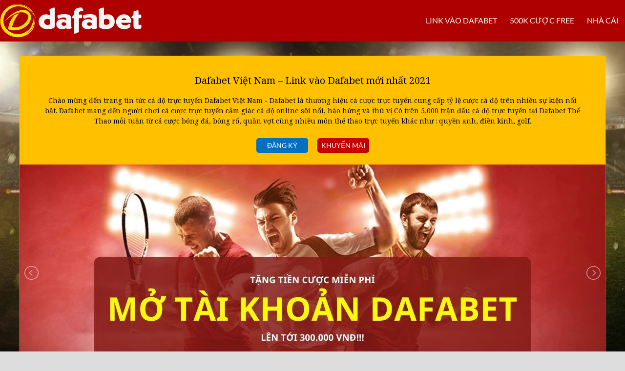

--- FILE ---
content_type: text/html; charset=UTF-8
request_url: https://dafabetvietnam.net/dafabet-arcade/
body_size: 13950
content:
<!DOCTYPE html>
<html lang="en-US">
<head>
<!-- Google tag (gtag.js) -->
<script async src="https://www.googletagmanager.com/gtag/js?id=G-FTSE8Q14XS"></script>
<script>
  window.dataLayer = window.dataLayer || [];
  function gtag(){dataLayer.push(arguments);}
  gtag('js', new Date());

  gtag('config', 'G-FTSE8Q14XS');
</script>

<!-- Global site tag (gtag.js) - Google Analytics -->
<script async src="https://www.googletagmanager.com/gtag/js?id=UA-109998180-6"></script>
<script>
  window.dataLayer = window.dataLayer || [];
  function gtag(){dataLayer.push(arguments);}
  gtag('js', new Date());

  gtag('config', 'UA-109998180-6');
</script><meta charset="UTF-8">
<meta name="viewport" content="width=device-width, initial-scale=1">
<link rel="profile" href="http://gmpg.org/xfn/11">

<meta name='robots' content='index, follow, max-image-preview:large, max-snippet:-1, max-video-preview:-1' />

	<!-- This site is optimized with the Yoast SEO plugin v26.7 - https://yoast.com/wordpress/plugins/seo/ -->
	<title>Khuyến mãi Dafabet: Giành tiền thưởng 225.000 VNĐ mỗi tuần từ các trò chơi Arcade</title>
	<meta name="description" content="Chơi ít nhất 1.700.000 VNĐ tại các trò chơi Arcade Tiêu Biểu mỗi tuần. - Giành Tiền Thưởng Đặc Biệt 225.000 VNĐ tại Ví Chung vào cuối mỗi tuần khuyến mãi" />
	<link rel="canonical" href="https://dafabetvietnam.net/dafabet-arcade/" />
	<meta property="og:locale" content="en_US" />
	<meta property="og:type" content="article" />
	<meta property="og:title" content="Khuyến mãi Dafabet: Giành tiền thưởng 225.000 VNĐ mỗi tuần từ các trò chơi Arcade" />
	<meta property="og:description" content="Chơi ít nhất 1.700.000 VNĐ tại các trò chơi Arcade Tiêu Biểu mỗi tuần. - Giành Tiền Thưởng Đặc Biệt 225.000 VNĐ tại Ví Chung vào cuối mỗi tuần khuyến mãi" />
	<meta property="og:url" content="https://dafabetvietnam.net/dafabet-arcade/" />
	<meta property="og:site_name" content="Dafabet Việt Nam - Link vào Dafabet mới nhất 2019" />
	<meta property="article:published_time" content="2019-12-06T08:13:10+00:00" />
	<meta property="article:modified_time" content="2019-12-13T08:23:40+00:00" />
	<meta property="og:image" content="https://dafabetvietnam.net/wp-content/uploads/2019/12/dafabet-khuyen-mai-giang-sinh-225k-arcade-game.jpg" />
	<meta property="og:image:width" content="735" />
	<meta property="og:image:height" content="400" />
	<meta property="og:image:type" content="image/jpeg" />
	<meta name="author" content="DaFaBeT._.ViEtNaM" />
	<meta name="twitter:label1" content="Written by" />
	<meta name="twitter:data1" content="DaFaBeT._.ViEtNaM" />
	<meta name="twitter:label2" content="Est. reading time" />
	<meta name="twitter:data2" content="3 minutes" />
	<script type="application/ld+json" class="yoast-schema-graph">{"@context":"https://schema.org","@graph":[{"@type":"Article","@id":"https://dafabetvietnam.net/dafabet-arcade/#article","isPartOf":{"@id":"https://dafabetvietnam.net/dafabet-arcade/"},"author":{"name":"DaFaBeT._.ViEtNaM","@id":"https://www.dafabetvietnam.net/#/schema/person/77168dc63ede8840d4ca2d02a224cd34"},"headline":"Khuyến mãi nhà cái Dafabet: Giành tiền thưởng 225.000 VNĐ mỗi tuần từ các trò chơi Arcade","datePublished":"2019-12-06T08:13:10+00:00","dateModified":"2019-12-13T08:23:40+00:00","mainEntityOfPage":{"@id":"https://dafabetvietnam.net/dafabet-arcade/"},"wordCount":580,"image":{"@id":"https://dafabetvietnam.net/dafabet-arcade/#primaryimage"},"thumbnailUrl":"https://dafabetvietnam.net/wp-content/uploads/2019/12/dafabet-khuyen-mai-giang-sinh-225k-arcade-game.jpg","articleSection":["Khuyến mãi Dafabet"],"inLanguage":"en-US"},{"@type":"WebPage","@id":"https://dafabetvietnam.net/dafabet-arcade/","url":"https://dafabetvietnam.net/dafabet-arcade/","name":"Khuyến mãi Dafabet: Giành tiền thưởng 225.000 VNĐ mỗi tuần từ các trò chơi Arcade","isPartOf":{"@id":"https://www.dafabetvietnam.net/#website"},"primaryImageOfPage":{"@id":"https://dafabetvietnam.net/dafabet-arcade/#primaryimage"},"image":{"@id":"https://dafabetvietnam.net/dafabet-arcade/#primaryimage"},"thumbnailUrl":"https://dafabetvietnam.net/wp-content/uploads/2019/12/dafabet-khuyen-mai-giang-sinh-225k-arcade-game.jpg","datePublished":"2019-12-06T08:13:10+00:00","dateModified":"2019-12-13T08:23:40+00:00","author":{"@id":"https://www.dafabetvietnam.net/#/schema/person/77168dc63ede8840d4ca2d02a224cd34"},"description":"Chơi ít nhất 1.700.000 VNĐ tại các trò chơi Arcade Tiêu Biểu mỗi tuần. - Giành Tiền Thưởng Đặc Biệt 225.000 VNĐ tại Ví Chung vào cuối mỗi tuần khuyến mãi","breadcrumb":{"@id":"https://dafabetvietnam.net/dafabet-arcade/#breadcrumb"},"inLanguage":"en-US","potentialAction":[{"@type":"ReadAction","target":["https://dafabetvietnam.net/dafabet-arcade/"]}]},{"@type":"ImageObject","inLanguage":"en-US","@id":"https://dafabetvietnam.net/dafabet-arcade/#primaryimage","url":"https://dafabetvietnam.net/wp-content/uploads/2019/12/dafabet-khuyen-mai-giang-sinh-225k-arcade-game.jpg","contentUrl":"https://dafabetvietnam.net/wp-content/uploads/2019/12/dafabet-khuyen-mai-giang-sinh-225k-arcade-game.jpg","width":735,"height":400,"caption":"dafabet-khuyen-mai-giang-sinh-225k-arcade-game"},{"@type":"BreadcrumbList","@id":"https://dafabetvietnam.net/dafabet-arcade/#breadcrumb","itemListElement":[{"@type":"ListItem","position":1,"name":"Home","item":"https://www.dafabetvietnam.net/"},{"@type":"ListItem","position":2,"name":"Khuyến mãi nhà cái Dafabet: Giành tiền thưởng 225.000 VNĐ mỗi tuần từ các trò chơi Arcade"}]},{"@type":"WebSite","@id":"https://www.dafabetvietnam.net/#website","url":"https://www.dafabetvietnam.net/","name":"Dafabet Việt Nam - Link vào Dafabet mới nhất 2019","description":"Chào mừng đến trang tin tức cá độ trực tuyến Dafabet Việt Nam - Tổng hợp Khuyến mãi Dafabet. Link đặt cược trực tiếp các trận đấu bóng đá Việt Nam V-league!","potentialAction":[{"@type":"SearchAction","target":{"@type":"EntryPoint","urlTemplate":"https://www.dafabetvietnam.net/?s={search_term_string}"},"query-input":{"@type":"PropertyValueSpecification","valueRequired":true,"valueName":"search_term_string"}}],"inLanguage":"en-US"},{"@type":"Person","@id":"https://www.dafabetvietnam.net/#/schema/person/77168dc63ede8840d4ca2d02a224cd34","name":"DaFaBeT._.ViEtNaM","image":{"@type":"ImageObject","inLanguage":"en-US","@id":"https://www.dafabetvietnam.net/#/schema/person/image/","url":"https://secure.gravatar.com/avatar/766d763861d90836a21f1e60ba11bdfb212c7584176ebefec0b89cbc8a2d356d?s=96&d=mm&r=g","contentUrl":"https://secure.gravatar.com/avatar/766d763861d90836a21f1e60ba11bdfb212c7584176ebefec0b89cbc8a2d356d?s=96&d=mm&r=g","caption":"DaFaBeT._.ViEtNaM"},"sameAs":["https://dafabetvietnam.net/"],"url":"https://dafabetvietnam.net/author/dafabet-_-vietnam/"}]}</script>
	<!-- / Yoast SEO plugin. -->


<link rel='dns-prefetch' href='//fonts.googleapis.com' />
<link rel="alternate" type="application/rss+xml" title="Dafabet Việt Nam - Link vào Dafabet mới nhất 2019 &raquo; Feed" href="https://dafabetvietnam.net/feed/" />
<link rel="alternate" title="oEmbed (JSON)" type="application/json+oembed" href="https://dafabetvietnam.net/wp-json/oembed/1.0/embed?url=https%3A%2F%2Fdafabetvietnam.net%2Fdafabet-arcade%2F" />
<link rel="alternate" title="oEmbed (XML)" type="text/xml+oembed" href="https://dafabetvietnam.net/wp-json/oembed/1.0/embed?url=https%3A%2F%2Fdafabetvietnam.net%2Fdafabet-arcade%2F&#038;format=xml" />
<style id='wp-img-auto-sizes-contain-inline-css' type='text/css'>
img:is([sizes=auto i],[sizes^="auto," i]){contain-intrinsic-size:3000px 1500px}
/*# sourceURL=wp-img-auto-sizes-contain-inline-css */
</style>
<link rel='stylesheet' id='wp1s-frontend-style-css' href='https://dafabetvietnam.net/wp-content/plugins/wp-1-slider/css/wp1s-frontend-style.css?ver=1.3.1' type='text/css' media='all' />
<link rel='stylesheet' id='wp1s-bxslider-style-css' href='https://dafabetvietnam.net/wp-content/plugins/wp-1-slider/css/jquery.bxslider.css?ver=1.3.1' type='text/css' media='all' />
<link rel='stylesheet' id='wp1s-responsive-style-css' href='https://dafabetvietnam.net/wp-content/plugins/wp-1-slider/css/wp1s-responsive.css?ver=1.3.1' type='text/css' media='all' />
<link rel='stylesheet' id='dashicons-css' href='https://dafabetvietnam.net/wp-includes/css/dashicons.min.css?ver=6.9' type='text/css' media='all' />
<link rel='stylesheet' id='post-views-counter-frontend-css' href='https://dafabetvietnam.net/wp-content/plugins/post-views-counter/css/frontend.css?ver=1.7.0' type='text/css' media='all' />
<style id='wp-emoji-styles-inline-css' type='text/css'>

	img.wp-smiley, img.emoji {
		display: inline !important;
		border: none !important;
		box-shadow: none !important;
		height: 1em !important;
		width: 1em !important;
		margin: 0 0.07em !important;
		vertical-align: -0.1em !important;
		background: none !important;
		padding: 0 !important;
	}
/*# sourceURL=wp-emoji-styles-inline-css */
</style>
<link rel='stylesheet' id='toc-screen-css' href='https://dafabetvietnam.net/wp-content/plugins/table-of-contents-plus/screen.min.css?ver=2411.1' type='text/css' media='all' />
<style id='toc-screen-inline-css' type='text/css'>
div#toc_container {width: 75%;}
/*# sourceURL=toc-screen-inline-css */
</style>
<link rel='stylesheet' id='wpi_fonts-css' href='https://fonts.googleapis.com/css?family=Neucha%3A300%2C400%2C600%2C700%7CRock+Salt%7COpen+Sans%3A300%2C400%2C600%2C700%7COpen+Sans+Condensed%3A300%2C700%7CPacifico%7COregano%7CChewy%7CCourgette%7CExo%7CGruppo%7CKite+One%7CKnewave%7CAllura%7CSatisfy%7CSource+Sans+Pro%3A200%2C400%2C600%2C700%7CCrafty+Girls%7CGreat+Vibes%7CSacramento%7COswald%7CUltra%7CAnton%7CRaleway%7CDroid+Sans%7CRoboto%3A100%2C300%2C400%2C700%7CExo+2%3A100%2C300%2C400%2C700%7CCapriola%7CCrimson+Text%7CLato%3A100%2C300%2C400%2C700%7CPlayfair+Display%3A300%2C400%2C700%7CSignika&#038;ver=6.9' type='text/css' media='all' />
<link rel='stylesheet' id='hitmag-child-css' href='https://dafabetvietnam.net/wp-content/themes/hitmag-child/style.css?ver=6.9' type='text/css' media='all' />
<link rel='stylesheet' id='hitmag-fonts-css' href='https://dafabetvietnam.net/wp-content/themes/hitmag/css/fonts.css' type='text/css' media='all' />
<link rel='stylesheet' id='hitmag-font-awesome-css' href='https://dafabetvietnam.net/wp-content/themes/hitmag/css/all.min.css?ver=6.5.1' type='text/css' media='all' />
<link rel='stylesheet' id='wpi_designer_button-css' href='https://dafabetvietnam.net/wp-content/plugins/wpi-designer-button-shortcode/style.css?t=637&#038;ver=3.0.2' type='text/css' media='all' />
<link rel='stylesheet' id='wpi_designer_button_preset_styles-css' href='https://dafabetvietnam.net/wp-content/plugins/wpi-designer-button-shortcode/preset_styles.css?t=637&#038;ver=3.0.2' type='text/css' media='all' />
<link rel='stylesheet' id='wpi_designer_button_genericons-css' href='https://dafabetvietnam.net/wp-content/plugins/wpi-designer-button-shortcode/genericons/genericons/genericons.css' type='text/css' media='all' />
<link rel='stylesheet' id='wpi_designer_button_font-awesome-css' href='https://dafabetvietnam.net/wp-content/plugins/wpi-designer-button-shortcode/font-awesome/css/font-awesome.css' type='text/css' media='all' />
<link rel='stylesheet' id='custom-style-css' href='https://dafabetvietnam.net/wp-content/plugins/wpi-designer-button-shortcode/custom_script.css?ver=6.9' type='text/css' media='all' />
<style id='custom-style-inline-css' type='text/css'>
.wpi_designer_button_1110{font-family:Open Sans!important;font-size:28px!important;font-weight:600!important;border-width:1px!important;border-style:solid!important;padding:5px 10px!important;display:inline-block!important;min-width:!important;color:#000033!important;background-color:#aaddFF!important;border-color:#77aaFF!important;background-image:none!important;border-radius:5px!important;-webkit-text-shadow:0px 0px 0px rgba(0,0,0,0.3);-moz-text-shadow:0px 0px 0px rgba(0,0,0,0.3);-o-text-shadow:0px 0px 0px rgba(0,0,0,0.3);text-shadow:0px 0px 0px rgba(0,0,0,0.3);-webkit-box-shadow: 0px 0px 10px rgba(0,0,0,0.3);-moz-box-shadow: 0px 0px 10px rgba(0,0,0,0.3);-o-box-shadow: 0px 0px 10px rgba(0,0,0,0.3);box-shadow: 0px 0px 10px rgba(0,0,0,0.3);}.wpi_designer_button_1110:hover, .wpi_designer_button_1110:visited:hover{color:#002266!important;background-color:#ddeeFF!important;border-color:#77aaFF!important;}.wpi_designer_button_1110:active, .wpi_designer_button_1110:visited:active{color:#002266!important;background-color:#ddeeFF!important;border-color:#77aaFF!important;}.wpi_designer_button_1110:visited{color:!important;background-color:!important;border-color:!important;}.wpi_designer_button_1110.wpi_no_text{padding:5px!important;}.wpi_designer_button_1005{font-family:Arial!important;font-size:20px!important;font-weight:700!important;border-width:3px!important;border-style:solid!important;padding:7px 14px!important;display:inline-block!important;min-width:!important;color:#113399!important;background-color:#77FFFF!important;border-color:#111133!important;background-image:url(https://dafabetvietnam.net/wp-content/plugins/wpi-designer-button-shortcode/images/noise.png)!important;border-radius:15px!important;-webkit-text-shadow:0px 0px 0px rgba(0,0,0,0.3);-moz-text-shadow:0px 0px 0px rgba(0,0,0,0.3);-o-text-shadow:0px 0px 0px rgba(0,0,0,0.3);text-shadow:0px 0px 0px rgba(0,0,0,0.3);-webkit-box-shadow:inset 0px 0px 0px rgba(0,0,0,0.3);-moz-box-shadow:inset 0px 0px 0px rgba(0,0,0,0.3);-o-box-shadow:inset 0px 0px 0px rgba(0,0,0,0.3);box-shadow:inset 0px 0px 0px rgba(0,0,0,0.3);}.wpi_designer_button_1005:hover, .wpi_designer_button_1005:visited:hover{color:#FFFF99!important;background-color:#FF3333!important;border-color:#111133!important;}.wpi_designer_button_1005:active, .wpi_designer_button_1005:visited:active{color:#222222!important;background-color:#FF7700!important;border-color:#111133!important;}.wpi_designer_button_1005:visited{color:!important;background-color:!important;border-color:!important;}.wpi_designer_button_1005.wpi_no_text{padding:7px!important;}
/*# sourceURL=custom-style-inline-css */
</style>
<script type="text/javascript" src="https://dafabetvietnam.net/wp-includes/js/jquery/jquery.min.js?ver=3.7.1" id="jquery-core-js"></script>
<script type="text/javascript" src="https://dafabetvietnam.net/wp-includes/js/jquery/jquery-migrate.min.js?ver=3.4.1" id="jquery-migrate-js"></script>
<script type="text/javascript" src="https://dafabetvietnam.net/wp-content/plugins/wp-1-slider/js/jquery.fitvids.js?ver=1.3.1" id="wp1s-jquery-video-js"></script>
<script type="text/javascript" src="https://dafabetvietnam.net/wp-content/plugins/wp-1-slider/js/jquery.bxslider.min.js?ver=1.3.1" id="wp1s-jquery-bxslider-min-js"></script>
<script type="text/javascript" src="https://dafabetvietnam.net/wp-content/plugins/wp-1-slider/js/wp1s-frontend-script.js?ver=1.3.1" id="wp1s-frontend-script-js"></script>
<script type="text/javascript" id="wpi_js_urls-js-extra">
/* <![CDATA[ */
var WPiURLS = {"WPIDB_URL":"https://dafabetvietnam.net/wp-content/plugins/wpi-designer-button-shortcode/"};
var WPIDB_FONTS = ["Arial","sans-serif","Neucha","Rock Salt","Open Sans","Open Sans Condensed","Pacifico","Oregano","Chewy","Courgette","Exo","Gruppo","Kite One","Knewave","Allura","Satisfy","Source Sans Pro","Crafty Girls","Great Vibes","Sacramento","Oswald","Ultra","Anton","Raleway","Droid Sans","Roboto","Exo 2","Capriola","Crimson Text","Lato","Playfair Display","Signika"];
var WPIDB_FONTS_SIZES = ["8px","9px","10px","12px","14px","16px","18px","20px","23px","26px","28px","30px","32px","36px","40px","44px","48px","52px","66px","72px","80px","100px","120px","140px","160px","180px","200px","220px","240px","260px","280px","300px","320px","340px"];
var WPIDB_FONTS_WEIGHTS = ["100","300","400","600","700"];
var WPIDB_LETTER_SPACING = ["0px","-5px","-4px","-3px","-2px","-1px","1px","2px","3px","4px","5px","6px","7px","8px","9px","10px","20px","30px","40px","50px","60px","70px","80px","90px","100px"];
var WPIDB_MARGIN = ["0px","10px","20px","30px","40px","50px","60px","70px","80px","90px","100px","120px","130px","140px","150px","160px","170px","180px","190px","200px"];
var WPIDB_BORDER_WIDTH = ["0px","1px","2px","3px","4px","5px","6px","7px","8px","9px","10px"];
var WPIDB = {"fonts":["Arial","sans-serif","Neucha","Rock Salt","Open Sans","Open Sans Condensed","Pacifico","Oregano","Chewy","Courgette","Exo","Gruppo","Kite One","Knewave","Allura","Satisfy","Source Sans Pro","Crafty Girls","Great Vibes","Sacramento","Oswald","Ultra","Anton","Raleway","Droid Sans","Roboto","Exo 2","Capriola","Crimson Text","Lato","Playfair Display","Signika"],"font_sizes":["8px","9px","10px","12px","14px","16px","18px","20px","23px","26px","28px","30px","32px","36px","40px","44px","48px","52px","66px","72px","80px","100px","120px","140px","160px","180px","200px","220px","240px","260px","280px","300px","320px","340px"],"font_weights":[100,300,400,600,700],"letter_spacing":["0px","-5px","-4px","-3px","-2px","-1px","1px","2px","3px","4px","5px","6px","7px","8px","9px","10px","20px","30px","40px","50px","60px","70px","80px","90px","100px"],"margin":["0px","10px","20px","30px","40px","50px","60px","70px","80px","90px","100px","120px","130px","140px","150px","160px","170px","180px","190px","200px"],"border_width":["0px","1px","2px","3px","4px","5px","6px","7px","8px","9px","10px"]};
//# sourceURL=wpi_js_urls-js-extra
/* ]]> */
</script>
<script type="text/javascript" src="https://dafabetvietnam.net/wp-content/plugins/wpi-designer-button-shortcode/inc/wpi_script.js?ver=6.9" id="wpi_js_urls-js"></script>
<script type="text/javascript" src="https://dafabetvietnam.net/wp-content/themes/hitmag-child/js/lightslider.min.js?ver=6.9" id="lightSliderJS-js"></script>
<script type="text/javascript" src="https://dafabetvietnam.net/wp-content/themes/hitmag-child/js/custom.js?ver=6.9" id="customJS-js"></script>
<script type="text/javascript" src="https://dafabetvietnam.net/wp-content/plugins/wpi-designer-button-shortcode/inc/front_global.js?t=637&amp;ver=3.0.2" id="wpi_front_global_script-js"></script>
<script type="text/javascript" src="https://dafabetvietnam.net/wp-content/plugins/wpi-designer-button-shortcode/inc/front_script.js?t=637&amp;ver=3.0.2" id="wpi_front_script-js"></script>
<link rel="https://api.w.org/" href="https://dafabetvietnam.net/wp-json/" /><link rel="alternate" title="JSON" type="application/json" href="https://dafabetvietnam.net/wp-json/wp/v2/posts/5239" /><link rel="EditURI" type="application/rsd+xml" title="RSD" href="https://dafabetvietnam.net/xmlrpc.php?rsd" />
<meta name="generator" content="WordPress 6.9" />
<link rel='shortlink' href='https://dafabetvietnam.net/?p=5239' />
	<link rel="preconnect" href="https://fonts.googleapis.com">
	<link rel="preconnect" href="https://fonts.gstatic.com">
	<link href='https://fonts.googleapis.com/css2?display=swap&family=Noto+Serif' rel='stylesheet'>		<style type="text/css">
			
			button,
			input[type="button"],
			input[type="reset"],
			input[type="submit"] {
				background: #E74C3C;
			}

            .th-readmore {
                background: #E74C3C;
            }           

            a:hover {
                color: #E74C3C;
            } 

            .main-navigation a:hover {
                background-color: #E74C3C;
            }

            .main-navigation .current_page_item > a,
            .main-navigation .current-menu-item > a,
            .main-navigation .current_page_ancestor > a,
            .main-navigation .current-menu-ancestor > a {
                background-color: #E74C3C;
            }

            #main-nav-button:hover {
                background-color: #E74C3C;
            }

            .post-navigation .post-title:hover {
                color: #E74C3C;
            }

            .top-navigation a:hover {
                color: #E74C3C;
            }

            .top-navigation ul ul a:hover {
                background: #E74C3C;
            }

            #top-nav-button:hover {
                color: #E74C3C;
            }

            .responsive-mainnav li a:hover,
            .responsive-topnav li a:hover {
                background: #E74C3C;
            }

            #hm-search-form .search-form .search-submit {
                background-color: #E74C3C;
            }

            .nav-links .current {
                background: #E74C3C;
            }

            .is-style-hitmag-widget-title,
            .elementor-widget-container h5,
            .widgettitle,
            .widget-title {
                border-bottom: 2px solid #E74C3C;
            }

            .footer-widget-title {
                border-bottom: 2px solid #E74C3C;
            }

            .widget-area a:hover {
                color: #E74C3C;
            }

            .footer-widget-area .widget a:hover {
                color: #E74C3C;
            }

            .site-info a:hover {
                color: #E74C3C;
            }

            .wp-block-search .wp-block-search__button,
            .search-form .search-submit {
                background: #E74C3C;
            }

            .hmb-entry-title a:hover {
                color: #E74C3C;
            }

            .hmb-entry-meta a:hover,
            .hms-meta a:hover {
                color: #E74C3C;
            }

            .hms-title a:hover {
                color: #E74C3C;
            }

            .hmw-grid-post .post-title a:hover {
                color: #E74C3C;
            }

            .footer-widget-area .hmw-grid-post .post-title a:hover,
            .footer-widget-area .hmb-entry-title a:hover,
            .footer-widget-area .hms-title a:hover {
                color: #E74C3C;
            }

            .hm-tabs-wdt .ui-state-active {
                border-bottom: 2px solid #E74C3C;
            }

            a.hm-viewall {
                background: #E74C3C;
            }

            #hitmag-tags a,
            .widget_tag_cloud .tagcloud a {
                background: #E74C3C;
            }

            .site-title a {
                color: #E74C3C;
            }

            .hitmag-post .entry-title a:hover {
                color: #E74C3C;
            }

            .hitmag-post .entry-meta a:hover {
                color: #E74C3C;
            }

            .cat-links a {
                color: #E74C3C;
            }

            .hitmag-single .entry-meta a:hover {
                color: #E74C3C;
            }

            .hitmag-single .author a:hover {
                color: #E74C3C;
            }

            .hm-author-content .author-posts-link {
                color: #E74C3C;
            }

            .hm-tags-links a:hover {
                background: #E74C3C;
            }

            .hm-tagged {
                background: #E74C3C;
            }

            .hm-edit-link a.post-edit-link {
                background: #E74C3C;
            }

            .arc-page-title {
                border-bottom: 2px solid #E74C3C;
            }

            .srch-page-title {
                border-bottom: 2px solid #E74C3C;
            }

            .hm-slider-details .cat-links {
                background: #E74C3C;
            }

            .hm-rel-post .post-title a:hover {
                color: #E74C3C;
            }

            .comment-author a {
                color: #E74C3C;
            }

            .comment-metadata a:hover,
            .comment-metadata a:focus,
            .pingback .comment-edit-link:hover,
            .pingback .comment-edit-link:focus {
                color: #E74C3C;
            }

            .comment-reply-link:hover,
            .comment-reply-link:focus {
                background: #E74C3C;
            }

            .required {
                color: #E74C3C;
            }

            blockquote {
                border-left: 3px solid #E74C3C;
            }

            .comment-reply-title small a:before {
                color: #E74C3C;
            }
            
            .woocommerce ul.products li.product h3:hover,
            .woocommerce-widget-area ul li a:hover,
            .woocommerce-loop-product__title:hover {
                color: #E74C3C;
            }

            .woocommerce-product-search input[type="submit"],
            .woocommerce #respond input#submit, 
            .woocommerce a.button, 
            .woocommerce button.button, 
            .woocommerce input.button,
            .woocommerce nav.woocommerce-pagination ul li a:focus,
            .woocommerce nav.woocommerce-pagination ul li a:hover,
            .woocommerce nav.woocommerce-pagination ul li span.current,
            .woocommerce span.onsale,
            .woocommerce-widget-area .widget-title,
            .woocommerce #respond input#submit.alt,
            .woocommerce a.button.alt,
            .woocommerce button.button.alt,
            .woocommerce input.button.alt {
                background: #E74C3C;
            }
            
            .wp-block-quote,
            .wp-block-quote:not(.is-large):not(.is-style-large) {
                border-left: 3px solid #E74C3C;
            }		</style>
	<style type="text/css" id="custom-background-css">
body.custom-background { background-image: url("https://dafabetvietnam.net/wp-content/uploads/2018/03/bg1.jpg"); background-position: left top; background-size: cover; background-repeat: no-repeat; background-attachment: fixed; }
</style>
	<link rel="icon" href="https://dafabetvietnam.net/wp-content/uploads/2019/08/favicon.ico" sizes="32x32" />
<link rel="icon" href="https://dafabetvietnam.net/wp-content/uploads/2019/08/favicon.ico" sizes="192x192" />
<link rel="apple-touch-icon" href="https://dafabetvietnam.net/wp-content/uploads/2019/08/favicon.ico" />
<meta name="msapplication-TileImage" content="https://dafabetvietnam.net/wp-content/uploads/2019/08/favicon.ico" />
<style id="kirki-inline-styles"></style>	<style id="egf-frontend-styles" type="text/css">
		p {font-family: 'Noto Serif', sans-serif;font-style: normal;font-weight: 400;} h1 {font-family: 'Noto Serif', sans-serif;font-style: normal;font-weight: 400;} h2 {font-family: 'Noto Serif', sans-serif;font-style: normal;font-weight: 400;} h3 {font-family: 'Noto Serif', sans-serif;font-style: normal;font-weight: 400;} h4 {font-family: 'Noto Serif', sans-serif;font-style: normal;font-weight: 400;} h5 {font-family: 'Noto Serif', sans-serif;font-style: normal;font-weight: 400;} h6 {font-family: 'Noto Serif', sans-serif;font-style: normal;font-weight: 400;} h1, h2, h3, h4, h5, h6 {font-family: 'Noto Serif', sans-serif!important;font-style: normal!important;font-weight: 400!important;line-height: 1.2!important;} body, p, blockquote {} 	</style>
	</head>

<body class="wp-singular post-template-default single single-post postid-5239 single-format-standard custom-background wp-embed-responsive wp-theme-hitmag wp-child-theme-hitmag-child wpi_db th-right-sidebar">


<div class="head-main">
	<div class="head-main-wrapper">
		<div class="head-main-logo">
			<a target="_blank" href="http://dafabetvietnam.net">
				<img src="https://dafabetvietnam.net/wp-content/uploads/2018/04/dafabet_logo.png">
			</a>
		</div>

		<div class="head-main-menu">
			<div class="menu-main-navigation-container"><ul id="primary-menu" class="menu"><li id="menu-item-1848" class="menu-item menu-item-type-post_type menu-item-object-post menu-item-1848"><a href="https://dafabetvietnam.net/link-vao-dafabet/">LINK VÀO DAFABET</a></li>
<li id="menu-item-6050" class="menu-item menu-item-type-custom menu-item-object-custom menu-item-6050"><a href="https://dafabetvietnam.net/dafabet-tang-300k-huong-dan-cach-nhan-tien/">500k cược FREE</a></li>
<li id="menu-item-5673" class="menu-item menu-item-type-custom menu-item-object-custom menu-item-5673"><a href="https://dafabetvietnam.net/web-ca-cuoc-tot-nhat-2020/">Nhà cái</a></li>
</ul></div>		</div>

		<a href="#" class="navbutton" id="main-nav-button">MENU</a>
			<div class="responsive-mainnav">
				<div class="menu-main-navigation-container"><ul id="primary-menu" class="menu"><li class="menu-item menu-item-type-post_type menu-item-object-post menu-item-1848"><a href="https://dafabetvietnam.net/link-vao-dafabet/">LINK VÀO DAFABET</a></li>
<li class="menu-item menu-item-type-custom menu-item-object-custom menu-item-6050"><a href="https://dafabetvietnam.net/dafabet-tang-300k-huong-dan-cach-nhan-tien/">500k cược FREE</a></li>
<li class="menu-item menu-item-type-custom menu-item-object-custom menu-item-5673"><a href="https://dafabetvietnam.net/web-ca-cuoc-tot-nhat-2020/">Nhà cái</a></li>
</ul></div>			</div>
	</div>
</div>

<div id="page" class="site hitmag-wrapper">
	<a class="skip-link screen-reader-text" href="#content">Skip to content</a>

	
<div class="head-desc">
	<h2>Dafabet Việt Nam – Link vào Dafabet mới nhất 2021</h2>
	<p>Chào mừng đến trang tin tức cá độ trực tuyến Dafabet Việt Nam - Dafabet là thương hiệu cá cược trực tuyến cung cấp tỷ lệ cược cá độ trên nhiều sự kiện nổi bật. Dafabet mang đến người chơi cá cược trực tuyến cảm giác cá độ online sôi nổi, hào hứng và thú vị Có trên 5,000 trận đấu cá độ trực tuyến tại Dafabet Thể Thao mỗi tuần từ cá cược bóng đá, bóng rổ, quần vợt cùng nhiều môn thể thao trực tuyến khác như : quyền anh, điền kinh, golf.</p>

	<div class="head-buttons">
		<a target="_blank" class="head-login-btn" href="https://www.dfhapdan.com/vn/join/sports-df?utm_source=654470&utm_medium=VN4&utm_campaign=BT4">Đăng ký</a>
		<a target="_blank" class="head-join-btn" href="https://www.dfhapdan.com/vn/join/sports-df?utm_source=654470&utm_medium=VN4&utm_campaign=BT4">Khuyến mãi</a>
	</div>
</div>

<div class="head-slider">
	<ul id="main-slider">
							<li>
				<a target="_blank" href="https://www.dfhapdan.com/vn/promotions/df-signup-bonus&utm_source=654470&utm_medium=VN4&utm_campaign=BN4">
				<img src="https://dafabetvietnam.net/wp-content/uploads/2021/01/dafabet-tang-tien-cuoc-mien-phi-300k-dafabet-300k.jpg">
				</a>
			</li>
								<li>
				<a target="_blank" href="https://www.dfhapdan.com/vn/promotions/df-first-deposit-bonus&utm_source=654470&utm_medium=VN4&utm_campaign=BN4">
				<img src="https://dafabetvietnam.net/wp-content/uploads/2021/09/930x340-vn.jpg">
				</a>
			</li>
						</ul>
</div>

<div id="content" class="site-content">
	<div class="hm-container">

	
	<div id="primary" class="content-area">
		<main id="main" class="site-main" role="main">

		
<article id="post-5239" class="hitmag-single post-5239 post type-post status-publish format-standard has-post-thumbnail hentry category-khuyen-mai-dafabet">
	<header class="entry-header">
		<div class="cat-links"><a href="https://dafabetvietnam.net/category/khuyen-mai-dafabet/" rel="category tag">Khuyến mãi Dafabet</a></div><h1 class="entry-title">Khuyến mãi nhà cái Dafabet: Giành tiền thưởng 225.000 VNĐ mỗi tuần từ các trò chơi Arcade</h1>		<div class="entry-meta">
			<span class="posted-on"><a href="https://dafabetvietnam.net/dafabet-arcade/" rel="bookmark"><time class="entry-date published" datetime="2019-12-06T16:13:10+08:00">06/12/2019</time><time class="updated" datetime="2019-12-13T16:23:40+08:00">13/12/2019</time></a></span><span class="meta-sep"> - </span><span class="byline"> by <span class="author vcard"><a class="url fn n" href="https://dafabetvietnam.net/author/dafabet-_-vietnam/">DaFaBeT._.ViEtNaM</a></span></span>		</div><!-- .entry-meta -->
		
	</header><!-- .entry-header -->
	
	<img width="735" height="400" src="https://dafabetvietnam.net/wp-content/uploads/2019/12/dafabet-khuyen-mai-giang-sinh-225k-arcade-game.jpg" class="attachment-hitmag-featured size-hitmag-featured wp-post-image" alt="dafabet-khuyen-mai-giang-sinh-225k-arcade-game" decoding="async" fetchpriority="high" srcset="https://dafabetvietnam.net/wp-content/uploads/2019/12/dafabet-khuyen-mai-giang-sinh-225k-arcade-game.jpg 735w, https://dafabetvietnam.net/wp-content/uploads/2019/12/dafabet-khuyen-mai-giang-sinh-225k-arcade-game-300x163.jpg 300w" sizes="(max-width: 735px) 100vw, 735px" />
	<div class="entry-content">
		<h2>Nhà cái Dafabet đưa ra cách nhận thưởng khi tham gia chơi Trò chơi Arcade</h2>
<ol>
<li>Chơi tối thiểu 1.700.000 VNĐ tại các trò chơi Arcade tiêu biểu mỗi tuần</li>
<li>Tiền thưởng 225.000 VNĐ sẽ được cộng vào Ví chung vào cuối mỗi tuần KM</li>
</ol>
<h2>Link Dafabet chơi ngay:</h2>
<p><a href="https://www.dafabc.net/vn/arcade?btag=654470_VN4&amp;category=featured" target="_blank" rel="nofollow noopener noreferrer"><img decoding="async" class="aligncenter wp-image-4822 size-full" src="https://dafabetvietnam.net/wp-content/uploads/2019/11/chơi-ngay-nền-trắng-gif.gif" alt="" width="178" height="40" /></a></p>
<table>
<tbody>
<tr>
<td>Tuần</td>
<td>Thời Gian</p>
<p>Tuần Khuyến Mãi</td>
<td>Danh Mục Trò Chơi</p>
<p>Tiêu Biểu</td>
<td>Ngày Tặng Thưởng</td>
</tr>
<tr>
<td>1</td>
<td>1 – 7/12</td>
<td>Các trò Microgaming, CQ9, và Play ‘N Go</td>
<td>8/12</td>
</tr>
<tr>
<td>2</td>
<td>8 – 14/12</td>
<td>Các trò Skywind, JDB, Betsoft, và Evoplay</td>
<td>15/12</td>
</tr>
<tr>
<td>3</td>
<td>15 – 21/12</td>
<td>Tất cả Megaways, Tất cả Collapsing</td>
<td>22/12</td>
</tr>
<tr>
<td>4</td>
<td>22 – 28/12</td>
<td>Tất cả các trò thuộc mục “Kẹo và Đá Quý” và “Fixed Odds”</td>
<td>29/12</td>
</tr>
<tr>
<td>5</td>
<td>29/12 – 5/1</td>
<td>Tất cả các trò Bắn Cá</td>
<td>6/1</td>
</tr>
</tbody>
</table>
<h2>Điều kiện nhận thưởng từ Dafabet Việt Nam</h2>
<ol>
<li>Khuyến mãi này hợp lệ cho tất cả người chơi có Tài Khoản Tiền Thật tại Dafabet.</li>
<li>Người chơi cần chơi tối thiểu 1.700.000 VNĐ tại các Danh Mục Trò Chơi Arcade Tiêu Biểu trong suốt Tuần Khuyến Mãi như quy định.</li>
<li>Khi hoàn thành yêu cầu đặt cược, người chơi sẽ được tặng Tiền Thưởng 225.000 VNĐ vào Ví Chung vào ngày tặng thưởng.</li>
<li>Chỉ các hoạt động đặt cược tại các Danh Mục Trò Chơi Arcade Tiêu Biểu trong Tuần Khuyến Mãi cụ thể mới hợp lệ cho yêu cầu của khuyến mãi.</li>
<li>Tất cả Tiền Thưởng Ví Chung có yêu cầu đặt cược 10 lần. Chơi tất cả các trò chơi tại các sản phẩm Dafabet Casino Trực Tuyến, Trò Chơi và Arcade đều hợp lệ ngoại trừ:</li>
</ol>
<ol>
<li>  Trò Chơi – Các trò slot Playtech và CQ9</li>
<li>  Casino Trực Tuyến – Phòng Hồng Ngọc [PT] và Phòng Thạch Anh Tím [OPUS]</li>
<li>  Arcade – Tất cả Fun Gaming, KY Gaming, các trò Bắn Cá, CQ9, Fu Fruits, Max Quest, và Dragon Dozer.</li>
</ol>
<ol>
<li>Mỗi người chơi chỉ được phép có một tài khoản. Người chơi mở nhiều tài khoản hoặc gian lận sẽ không đủ điều kiện tham gia khuyến mãi và có thể bị mất tiền và tài khoản bị đóng băng.</li>
<li>Dafabet có quyền sửa đổi, hủy bỏ, đòi lại hoặc từ chối bất kỳ khuyến mãi nào theo quyết định riêng của mình.</li>
<li>Quyết định cuối cùng thuộc về nhà cái Dafabet.</li>
<li>&#8220;Điều Khoản Sử Dụng&#8221; của Dafabet được áp dụng</li>
</ol>
<p>&nbsp;</p>
	</div><!-- .entry-content -->

	<footer class="entry-footer">
			</footer><!-- .entry-footer -->
</article><!-- #post-## -->

    <div class="hm-related-posts">
    
    <div class="wt-container">
        <h4 class="widget-title">Related Posts</h4>
    </div>

    <div class="hmrp-container">

        
                <div class="hm-rel-post">
                    <a href="https://dafabetvietnam.net/dafabet-tang-300k-huong-dan-cach-nhan-tien/" rel="bookmark" title="Dafabet tặng 300k: Hướng dẫn cách nhận tiền!">
                        <img width="348" height="215" src="https://dafabetvietnam.net/wp-content/uploads/2020/03/dafabet-tang-300k-348x215.jpg" class="attachment-hitmag-grid size-hitmag-grid wp-post-image" alt="" decoding="async" />                    </a>
                    <h3 class="post-title">
                        <a href="https://dafabetvietnam.net/dafabet-tang-300k-huong-dan-cach-nhan-tien/" rel="bookmark" title="Dafabet tặng 300k: Hướng dẫn cách nhận tiền!">
                            Dafabet tặng 300k: Hướng dẫn cách nhận tiền!                        </a>
                    </h3>
                    <p class="hms-meta"><time class="entry-date published" datetime="2021-02-14T05:15:18+08:00">14/02/2021</time><time class="updated" datetime="2021-08-19T15:39:58+08:00">19/08/2021</time></p>
                </div>
            
            
                <div class="hm-rel-post">
                    <a href="https://dafabetvietnam.net/dafabet-khuyen-mai-tang-100k-moi-tuan-khi-du-doan-bong-da/" rel="bookmark" title="Dafabet khuyến mãi tặng 100k mỗi tuần khi dự đoán bóng đá!">
                        <img width="348" height="215" src="https://dafabetvietnam.net/wp-content/uploads/2019/12/dafabet-khuyen-mai-100k-348x215.jpg" class="attachment-hitmag-grid size-hitmag-grid wp-post-image" alt="dafabet-khuyen-mai-tang-100k-moi-tuan-khi-du-doan-bong-da" decoding="async" loading="lazy" />                    </a>
                    <h3 class="post-title">
                        <a href="https://dafabetvietnam.net/dafabet-khuyen-mai-tang-100k-moi-tuan-khi-du-doan-bong-da/" rel="bookmark" title="Dafabet khuyến mãi tặng 100k mỗi tuần khi dự đoán bóng đá!">
                            Dafabet khuyến mãi tặng 100k mỗi tuần khi dự đoán bóng đá!                        </a>
                    </h3>
                    <p class="hms-meta"><time class="entry-date published" datetime="2021-02-09T10:00:05+08:00">09/02/2021</time><time class="updated" datetime="2021-02-09T11:20:42+08:00">09/02/2021</time></p>
                </div>
            
            
                <div class="hm-rel-post">
                    <a href="https://dafabetvietnam.net/gioi-thieu-dafabet/" rel="bookmark" title="Dafabet 2020 có gì mới? Giới thiệu về nhà cái Dafabet Việt Nam">
                        <img width="348" height="215" src="https://dafabetvietnam.net/wp-content/uploads/2019/12/nha-cai-Dafabet-2020-348x215.jpg" class="attachment-hitmag-grid size-hitmag-grid wp-post-image" alt="nha cai Dafabet 2020" decoding="async" loading="lazy" />                    </a>
                    <h3 class="post-title">
                        <a href="https://dafabetvietnam.net/gioi-thieu-dafabet/" rel="bookmark" title="Dafabet 2020 có gì mới? Giới thiệu về nhà cái Dafabet Việt Nam">
                            Dafabet 2020 có gì mới? Giới thiệu về nhà cái Dafabet Việt Nam                        </a>
                    </h3>
                    <p class="hms-meta"><time class="entry-date published" datetime="2020-10-26T09:56:45+08:00">26/10/2020</time><time class="updated" datetime="2020-10-28T20:02:30+08:00">28/10/2020</time></p>
                </div>
            
            
    </div>
    </div>

    
	<nav class="navigation post-navigation" aria-label="Posts">
		<h2 class="screen-reader-text">Post navigation</h2>
		<div class="nav-links"><div class="nav-previous"><a href="https://dafabetvietnam.net/dua-xe-f1-bang-xep-hang-mua-giai-2019/" rel="prev"><span class="meta-nav" aria-hidden="true">Previous Article</span> <span class="post-title">Đua xe F1: Bảng xếp hạng mùa giải 2019</span></a></div><div class="nav-next"><a href="https://dafabetvietnam.net/sea-games-30-lich-thi-dau-ket-qua/" rel="next"><span class="meta-nav" aria-hidden="true">Next Article</span> <span class="post-title">SEA Games 30: Lịch thi đấu bóng đá, kết quả mới nhất của ĐT U22 Việt Nam</span></a></div></div>
	</nav><div class="hm-authorbox">

    <div class="hm-author-img">
        <img alt='' src='https://secure.gravatar.com/avatar/766d763861d90836a21f1e60ba11bdfb212c7584176ebefec0b89cbc8a2d356d?s=100&#038;d=mm&#038;r=g' srcset='https://secure.gravatar.com/avatar/766d763861d90836a21f1e60ba11bdfb212c7584176ebefec0b89cbc8a2d356d?s=200&#038;d=mm&#038;r=g 2x' class='avatar avatar-100 photo' height='100' width='100' loading='lazy' decoding='async'/>    </div>

    <div class="hm-author-content">
        <h4 class="author-name">About DaFaBeT._.ViEtNaM</h4>
        <p class="author-description"></p>
        <a class="author-posts-link" href="https://dafabetvietnam.net/author/dafabet-_-vietnam/" title="DaFaBeT._.ViEtNaM">
            View all posts by DaFaBeT._.ViEtNaM &rarr;        </a>
    </div>

</div>
		</main><!-- #main -->
	</div><!-- #primary -->


<aside id="secondary" class="widget-area" role="complementary">

	
	<section id="text-3" class="widget widget_text">			<div class="textwidget"><p>&nbsp;</p>
<p><img loading="lazy" decoding="async" class="aligncenter wp-image-6327 size-full" src="https://dafabetvietnam.net/wp-content/uploads/2019/10/300x250-vn.gif" alt="" width="300" height="250" /></p>
<p>&nbsp;</p>
</div>
		</section>
		<section id="recent-posts-2" class="widget widget_recent_entries">
		<h4 class="widget-title">Bài mới</h4>
		<ul>
											<li>
					<a href="https://dafabetvietnam.net/link-vao-dafabet-viet-nam-nha-cai-tang-tien-cuoc-free/">Link vào Dafabet Việt Nam &#8211; Nhà cái tặng tiền cược free</a>
									</li>
											<li>
					<a href="https://dafabetvietnam.net/ca-cuoc-bong-da-keo-first-team-to-score-doi-ghi-ban-truoc/">Cá cược bóng đá: Kèo First Team to Score (Đội ghi bàn trước)</a>
									</li>
											<li>
					<a href="https://dafabetvietnam.net/roulette-dafabet/">Roulette Dafabet &#8211; Hướng dẫn bạn cách chơi chi tiết</a>
									</li>
											<li>
					<a href="https://dafabetvietnam.net/link-vao-dafabet-choi-lo-de-online/">Link vào Dafabet chơi lô đề online</a>
									</li>
											<li>
					<a href="https://dafabetvietnam.net/vuicungdf/">Link vào Dafabet tại Vui cùng Dafabet (VuicungDF)</a>
									</li>
											<li>
					<a href="https://dafabetvietnam.net/ca-cuoc-bong-da-dat-cuoc-vao-tong-so-ban-thang-trong-tran-dau/">Cá cược bóng đá: Đặt cược vào Tổng số bàn thắng trong trận đấu!</a>
									</li>
											<li>
					<a href="https://dafabetvietnam.net/vuicungdf-dafabet99/">Trang nhà cái Dafabet: Vui cùng DF/dafabet99</a>
									</li>
											<li>
					<a href="https://dafabetvietnam.net/huong-dan-ban-choi-ca-cuoc-bang-tien-dien-tu/">Hướng dẫn bạn chơi cá cược bằng tiền điện tử</a>
									</li>
					</ul>

		</section><section id="tag_cloud-2" class="widget widget_tag_cloud"><h4 class="widget-title">Tìm kiếm nhiều</h4><div class="tagcloud"><a href="https://dafabetvietnam.net/tag/aff-championshi-cup-2018/" class="tag-cloud-link tag-link-110 tag-link-position-1" style="font-size: 10pt;">AFF Cup 2018</a>
<a href="https://dafabetvietnam.net/tag/binh-duong-vleague/" class="tag-cloud-link tag-link-117 tag-link-position-2" style="font-size: 10pt;">Bình Dương</a>
<a href="https://dafabetvietnam.net/tag/ca-cuoc-bong-da-dafabet/" class="tag-cloud-link tag-link-70 tag-link-position-3" style="font-size: 10pt;">cá cược bóng đá dafabet</a>
<a href="https://dafabetvietnam.net/tag/sea-games-2019/" class="tag-cloud-link tag-link-206 tag-link-position-4" style="font-size: 10pt;">Cá cược SEA Games 2019</a>
<a href="https://dafabetvietnam.net/tag/ca-cuoc-world-cup-2018/" class="tag-cloud-link tag-link-63 tag-link-position-5" style="font-size: 10pt;">cá cược world cup 2018</a>
<a href="https://dafabetvietnam.net/tag/dafa-bet/" class="tag-cloud-link tag-link-91 tag-link-position-6" style="font-size: 10pt;">Dafa bet</a>
<a href="https://dafabetvietnam.net/tag/dafabet/" class="tag-cloud-link tag-link-2 tag-link-position-7" style="font-size: 10pt;">Dafabet</a>
<a href="https://dafabetvietnam.net/tag/dafabet-net/" class="tag-cloud-link tag-link-84 tag-link-position-8" style="font-size: 10pt;">dafabet.net</a>
<a href="https://dafabetvietnam.net/tag/dafabet-khuyen-mai/" class="tag-cloud-link tag-link-7 tag-link-position-9" style="font-size: 10pt;">dafabet khuyen mai</a>
<a href="https://dafabetvietnam.net/tag/dafabetlink/" class="tag-cloud-link tag-link-79 tag-link-position-10" style="font-size: 10pt;">dafabetlink</a>
<a href="https://dafabetvietnam.net/tag/dafabet-nap-tien/" class="tag-cloud-link tag-link-88 tag-link-position-11" style="font-size: 10pt;">dafabet nạp tiền</a>
<a href="https://dafabetvietnam.net/tag/dafabet-the-thao/" class="tag-cloud-link tag-link-115 tag-link-position-12" style="font-size: 10pt;">Dafabet Thể thao</a>
<a href="https://dafabetvietnam.net/tag/dafabet-vn/" class="tag-cloud-link tag-link-83 tag-link-position-13" style="font-size: 10pt;">dafabet vn</a>
<a href="https://dafabetvietnam.net/tag/dafa-link/" class="tag-cloud-link tag-link-86 tag-link-position-14" style="font-size: 10pt;">dafa link</a>
<a href="https://dafabetvietnam.net/tag/dafebet/" class="tag-cloud-link tag-link-78 tag-link-position-15" style="font-size: 10pt;">dafebet</a>
<a href="https://dafabetvietnam.net/tag/dang-ky-dafabet/" class="tag-cloud-link tag-link-77 tag-link-position-16" style="font-size: 10pt;">dang ky dafabet</a>
<a href="https://dafabetvietnam.net/tag/europa-league/" class="tag-cloud-link tag-link-182 tag-link-position-17" style="font-size: 10pt;">Europa League</a>
<a href="https://dafabetvietnam.net/tag/thanh-hoa-vleague/" class="tag-cloud-link tag-link-134 tag-link-position-18" style="font-size: 10pt;">FLC Thanh Hóa</a>
<a href="https://dafabetvietnam.net/tag/hoang-anh-gia-lai-vleague/" class="tag-cloud-link tag-link-138 tag-link-position-19" style="font-size: 10pt;">Hoàng Anh Gia Lai</a>
<a href="https://dafabetvietnam.net/tag/ha-noi-vleague/" class="tag-cloud-link tag-link-131 tag-link-position-20" style="font-size: 10pt;">Hà Nội FC</a>
<a href="https://dafabetvietnam.net/tag/hai-phong-vleague/" class="tag-cloud-link tag-link-130 tag-link-position-21" style="font-size: 10pt;">Hải Phòng FC</a>
<a href="https://dafabetvietnam.net/tag/khuyen-mai-cho-tat-ca-thanh-vien/" class="tag-cloud-link tag-link-15 tag-link-position-22" style="font-size: 10pt;">khuyến mãi cho tất cả thành viên</a>
<a href="https://dafabetvietnam.net/tag/khuyen-mai-thanh-vien-moi/" class="tag-cloud-link tag-link-13 tag-link-position-23" style="font-size: 10pt;">khuyến mãi thành viên mới</a>
<a href="https://dafabetvietnam.net/tag/khuyen-mai-the-thao-ow/" class="tag-cloud-link tag-link-16 tag-link-position-24" style="font-size: 10pt;">khuyến mãi thể thao OW</a>
<a href="https://dafabetvietnam.net/tag/khanh-hoa-vleague/" class="tag-cloud-link tag-link-139 tag-link-position-25" style="font-size: 10pt;">Khánh Hòa</a>
<a href="https://dafabetvietnam.net/tag/keo-bong-da-tot-nhat-dafabet/" class="tag-cloud-link tag-link-71 tag-link-position-26" style="font-size: 10pt;">kèo bóng đá tốt nhất dafabet</a>
<a href="https://dafabetvietnam.net/tag/la-liga/" class="tag-cloud-link tag-link-18 tag-link-position-27" style="font-size: 10pt;">La Liga</a>
<a href="https://dafabetvietnam.net/tag/link-dafabet-moi-nhat/" class="tag-cloud-link tag-link-82 tag-link-position-28" style="font-size: 10pt;">link dafabet moi nhat</a>
<a href="https://dafabetvietnam.net/tag/link-vao-dafa/" class="tag-cloud-link tag-link-90 tag-link-position-29" style="font-size: 10pt;">link vao dafa</a>
<a href="https://dafabetvietnam.net/tag/link-vao-dafabet/" class="tag-cloud-link tag-link-87 tag-link-position-30" style="font-size: 10pt;">link vao dafabet</a>
<a href="https://dafabetvietnam.net/tag/link-vao-dafabet-moi-nhat/" class="tag-cloud-link tag-link-89 tag-link-position-31" style="font-size: 10pt;">link vao dafabet moi nhat</a>
<a href="https://dafabetvietnam.net/tag/nam-dinh-vleague/" class="tag-cloud-link tag-link-129 tag-link-position-32" style="font-size: 10pt;">Nam Định</a>
<a href="https://dafabetvietnam.net/tag/ngoai-hang-anh/" class="tag-cloud-link tag-link-38 tag-link-position-33" style="font-size: 10pt;">Ngoại Hạng Anh</a>
<a href="https://dafabetvietnam.net/tag/quang-nam-vleague/" class="tag-cloud-link tag-link-118 tag-link-position-34" style="font-size: 10pt;">Quảng Nam FC</a>
<a href="https://dafabetvietnam.net/tag/da-nang-vleague/" class="tag-cloud-link tag-link-126 tag-link-position-35" style="font-size: 10pt;">SHB Đà Nẵng</a>
<a href="https://dafabetvietnam.net/tag/sportsbook-dafabet/" class="tag-cloud-link tag-link-85 tag-link-position-36" style="font-size: 10pt;">sportsbook dafabet</a>
<a href="https://dafabetvietnam.net/tag/sai-gon-vleague/" class="tag-cloud-link tag-link-132 tag-link-position-37" style="font-size: 10pt;">Sài Gòn FC</a>
<a href="https://dafabetvietnam.net/tag/song-lam-nghe-an-vleague/" class="tag-cloud-link tag-link-135 tag-link-position-38" style="font-size: 10pt;">Sông Lam Nghệ An</a>
<a href="https://dafabetvietnam.net/tag/quang-ninh-vleague/" class="tag-cloud-link tag-link-133 tag-link-position-39" style="font-size: 10pt;">Than Quảng Ninh</a>
<a href="https://dafabetvietnam.net/tag/the-cong-vleague/" class="tag-cloud-link tag-link-137 tag-link-position-40" style="font-size: 10pt;">Thể Công FC</a>
<a href="https://dafabetvietnam.net/tag/ho-chi-minh-vleague/" class="tag-cloud-link tag-link-136 tag-link-position-41" style="font-size: 10pt;">TP Hồ Chí Minh</a>
<a href="https://dafabetvietnam.net/tag/v-league/" class="tag-cloud-link tag-link-116 tag-link-position-42" style="font-size: 10pt;">V-League</a>
<a href="https://dafabetvietnam.net/tag/vao-dafabet/" class="tag-cloud-link tag-link-80 tag-link-position-43" style="font-size: 10pt;">vao dafabet</a>
<a href="https://dafabetvietnam.net/tag/viet-nam/" class="tag-cloud-link tag-link-154 tag-link-position-44" style="font-size: 10pt;">Việt Nam</a>
<a href="https://dafabetvietnam.net/tag/world-cup-2022/" class="tag-cloud-link tag-link-155 tag-link-position-45" style="font-size: 10pt;">World Cup 2022</a></div>
</section><section id="text-4" class="widget widget_text">			<div class="textwidget"></div>
		</section>
	
</aside><!-- #secondary -->	</div><!-- .hm-container -->
	</div><!-- #content -->

</div><!-- #page -->

<footer class="footer tpl-cf">
    <div class="tpl-wrapper tpl-cf">
                <div class="tpl-partners">
            <img src="https://dafabetvietnam.net/hf-tpl/images/sponsors/desktop/sponsors-vn.20251001.png" class="tpl-desktop-partners">
            <img src="https://dafabetvietnam.net/hf-tpl/images/sponsors/mobile/sponsors-mobile-vn.20251001.png" class="tpl-mobile-partners">
        </div>
        
                <div class="tpl-payments">
            <img src="https://dafabetvietnam.net/hf-tpl/images/payments.png">
        </div>
        
        <div class="tpl-about-contact tpl-cf">
                        <div class="tpl-about">
                <h3>Về DAFABET</h3>
                <p>Dafabet là trang web giải trí trực tuyến hàng đầu châu Á, cung cấp các sản phẩm cược Thể Thao, Casino, và các trò chơi trực tuyến khác. Dafabet đã hoạt động tại thị trường Châu Á từ năm 2004. Dafabet được cấp phép hoạt động đầy đủ ở các khu vực pháp lý khác nhau như đã nêu trong Điều khoản & Điều kiện và Dafabet tuân thủ nghiêm ngặt các quy định này.</p>
            </div>
            
                        <div class="tpl-contacts">
                                <div class="tpl-social-media">
                    <h3>Hãy theo dõi chúng tôi và nhận những cập nhật mới nhất</h3>
                    <div class="tpl-social-icons">
                        <a href="https://888df.com/fbvn" id="tpl-facebook" target="_blank">
                <img src="https://dafabetvietnam.net/hf-tpl/images/facebook.png">
            </a><a href="https://twitter.com/dafabet" id="tpl-twitter" target="_blank">
                <img src="https://dafabetvietnam.net/hf-tpl/images/twitter.png">
            </a><a href="https://www.youtube.com/user/TheDafabetChannel" id="tpl-youtube" target="_blank">
                <img src="https://dafabetvietnam.net/hf-tpl/images/youtube.png">
            </a><a href="" id="tpl-zalo" target="_blank">
                <img src="https://dafabetvietnam.net/hf-tpl/images/zalo.png">
            </a>                                                    <a href="#" class="tpl-number">
                                <span>ZALO:<br>+639770121021<br>+639457733692</span>
                            </a>
                                            </div>
                </div>
                                <div class="tpl-support">
                                        <a href="mailto:vnsupport@dafabet.com">
                        <span><img src="https://dafabetvietnam.net/hf-tpl/images/email.png"></span>
                        vnsupport@dafabet.com                    </a>
                    
                                        <a>
                        <span><img src="https://dafabetvietnam.net/hf-tpl/images/phone.png"></span>
                        <span class="toll-align">Vina: 12032618 <br>Mobi: 02444582168 <br>Viettel: 12280880</span>                    </a>
                    
                                        <a href="javascript:void(0);" id="live-chat" rel="https://www.cs-livechat.com/c/vn/mc-desktop?brand=Dafa&product=livedealer&width=360&height=760">
                        <span><img src="https://dafabetvietnam.net/hf-tpl/images/chat.png"></span>
                        Chat Trực Tuyến                    </a>
                                    </div>
            </div>
                    </div>
    </div>
    <div class="tpl-copyright">
        Bản Quyền &#169; 2026 | Dafabet | Tất Cả Các Quyền Được Bảo Hộ    </div>
</footer>

<input type="hidden" name="tpl_url_hidden" id="tpl-url-hidden" value="https://dafabetvietnam.net/hf-tpl">
<input type="hidden" name="tpl_mobile_responsive" id="tpl-mobile-responsive" value="1">
<script src="https://dafabetvietnam.net/hf-tpl/js/tpl-script.js?v=1769407176" type="text/javascript"></script>

<!-- Hotjar Tracking Code for http://www.dafabet.com/ -->
<script>
    (function(h,o,t,j,a,r){
        h.hj=h.hj||function(){(h.hj.q=h.hj.q||[]).push(arguments)};
        h._hjSettings={hjid:121800,hjsv:5};
        a=o.getElementsByTagName('head')[0];
        r=o.createElement('script');r.async=1;
        r.src=t+h._hjSettings.hjid+j+h._hjSettings.hjsv;
        a.appendChild(r);
    })(window,document,'//static.hotjar.com/c/hotjar-','.js?sv=');
</script>
<!--/ Hotjar Tracking Code for http://www.dafabet.com/ -->



<script type="speculationrules">
{"prefetch":[{"source":"document","where":{"and":[{"href_matches":"/*"},{"not":{"href_matches":["/wp-*.php","/wp-admin/*","/wp-content/uploads/*","/wp-content/*","/wp-content/plugins/*","/wp-content/themes/hitmag-child/*","/wp-content/themes/hitmag/*","/*\\?(.+)"]}},{"not":{"selector_matches":"a[rel~=\"nofollow\"]"}},{"not":{"selector_matches":".no-prefetch, .no-prefetch a"}}]},"eagerness":"conservative"}]}
</script>
<script type="text/javascript" id="toc-front-js-extra">
/* <![CDATA[ */
var tocplus = {"smooth_scroll":"1","visibility_show":"Hi\u1ec7n","visibility_hide":"\u1ea8n","width":"75%"};
//# sourceURL=toc-front-js-extra
/* ]]> */
</script>
<script type="text/javascript" src="https://dafabetvietnam.net/wp-content/plugins/table-of-contents-plus/front.min.js?ver=2411.1" id="toc-front-js"></script>
<script id="wp-emoji-settings" type="application/json">
{"baseUrl":"https://s.w.org/images/core/emoji/17.0.2/72x72/","ext":".png","svgUrl":"https://s.w.org/images/core/emoji/17.0.2/svg/","svgExt":".svg","source":{"concatemoji":"https://dafabetvietnam.net/wp-includes/js/wp-emoji-release.min.js?ver=6.9"}}
</script>
<script type="module">
/* <![CDATA[ */
/*! This file is auto-generated */
const a=JSON.parse(document.getElementById("wp-emoji-settings").textContent),o=(window._wpemojiSettings=a,"wpEmojiSettingsSupports"),s=["flag","emoji"];function i(e){try{var t={supportTests:e,timestamp:(new Date).valueOf()};sessionStorage.setItem(o,JSON.stringify(t))}catch(e){}}function c(e,t,n){e.clearRect(0,0,e.canvas.width,e.canvas.height),e.fillText(t,0,0);t=new Uint32Array(e.getImageData(0,0,e.canvas.width,e.canvas.height).data);e.clearRect(0,0,e.canvas.width,e.canvas.height),e.fillText(n,0,0);const a=new Uint32Array(e.getImageData(0,0,e.canvas.width,e.canvas.height).data);return t.every((e,t)=>e===a[t])}function p(e,t){e.clearRect(0,0,e.canvas.width,e.canvas.height),e.fillText(t,0,0);var n=e.getImageData(16,16,1,1);for(let e=0;e<n.data.length;e++)if(0!==n.data[e])return!1;return!0}function u(e,t,n,a){switch(t){case"flag":return n(e,"\ud83c\udff3\ufe0f\u200d\u26a7\ufe0f","\ud83c\udff3\ufe0f\u200b\u26a7\ufe0f")?!1:!n(e,"\ud83c\udde8\ud83c\uddf6","\ud83c\udde8\u200b\ud83c\uddf6")&&!n(e,"\ud83c\udff4\udb40\udc67\udb40\udc62\udb40\udc65\udb40\udc6e\udb40\udc67\udb40\udc7f","\ud83c\udff4\u200b\udb40\udc67\u200b\udb40\udc62\u200b\udb40\udc65\u200b\udb40\udc6e\u200b\udb40\udc67\u200b\udb40\udc7f");case"emoji":return!a(e,"\ud83e\u1fac8")}return!1}function f(e,t,n,a){let r;const o=(r="undefined"!=typeof WorkerGlobalScope&&self instanceof WorkerGlobalScope?new OffscreenCanvas(300,150):document.createElement("canvas")).getContext("2d",{willReadFrequently:!0}),s=(o.textBaseline="top",o.font="600 32px Arial",{});return e.forEach(e=>{s[e]=t(o,e,n,a)}),s}function r(e){var t=document.createElement("script");t.src=e,t.defer=!0,document.head.appendChild(t)}a.supports={everything:!0,everythingExceptFlag:!0},new Promise(t=>{let n=function(){try{var e=JSON.parse(sessionStorage.getItem(o));if("object"==typeof e&&"number"==typeof e.timestamp&&(new Date).valueOf()<e.timestamp+604800&&"object"==typeof e.supportTests)return e.supportTests}catch(e){}return null}();if(!n){if("undefined"!=typeof Worker&&"undefined"!=typeof OffscreenCanvas&&"undefined"!=typeof URL&&URL.createObjectURL&&"undefined"!=typeof Blob)try{var e="postMessage("+f.toString()+"("+[JSON.stringify(s),u.toString(),c.toString(),p.toString()].join(",")+"));",a=new Blob([e],{type:"text/javascript"});const r=new Worker(URL.createObjectURL(a),{name:"wpTestEmojiSupports"});return void(r.onmessage=e=>{i(n=e.data),r.terminate(),t(n)})}catch(e){}i(n=f(s,u,c,p))}t(n)}).then(e=>{for(const n in e)a.supports[n]=e[n],a.supports.everything=a.supports.everything&&a.supports[n],"flag"!==n&&(a.supports.everythingExceptFlag=a.supports.everythingExceptFlag&&a.supports[n]);var t;a.supports.everythingExceptFlag=a.supports.everythingExceptFlag&&!a.supports.flag,a.supports.everything||((t=a.source||{}).concatemoji?r(t.concatemoji):t.wpemoji&&t.twemoji&&(r(t.twemoji),r(t.wpemoji)))});
//# sourceURL=https://dafabetvietnam.net/wp-includes/js/wp-emoji-loader.min.js
/* ]]> */
</script>
</body>
</html>

--- FILE ---
content_type: text/css
request_url: https://dafabetvietnam.net/hf-tpl/css/tpl-responsive.css?v=1769407180356
body_size: 929
content:
/* MINIFIED tpl-responsive.css */
.tpl-wrapper{max-width:1000px;width:100%}@media only screen and (max-width:1060px){.tpl-wrapper{padding:20px 20px}.tpl-about{width:80%;float:none;padding-right:0;margin:0 auto 30px}.tpl-about-contact h3{text-align:center}.tpl-contacts{float:none;margin:0 auto;width:100%}.tpl-support{text-align:center}.tpl-support a{display:inline;margin:0 10px}.tpl-support a img{vertical-align:top}.tpl-support a span{float:none}.tpl-support a br{display:none}}@media only screen and (max-width:767px){.tpl-mobile-partners{display:inline-block}.tpl-desktop-partners{display:none}}@media only screen and (max-width:599px){.tpl-about{width:100%}.tpl-support a{display:inline-block;margin:10px}.tpl-support a span{float:left}.tpl-support a br{display:inline-block}}@media only screen and (max-width:479px){.tpl-support a{display:block;margin:20px auto;width:70%;text-align:center}.tpl-support a span{float:none}}